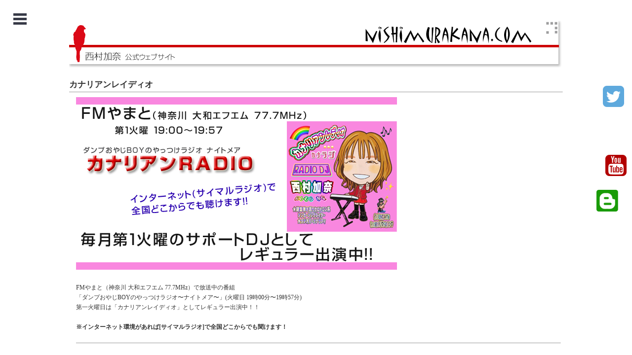

--- FILE ---
content_type: text/html
request_url: http://nishimurakana.com/radio/index.html
body_size: 13189
content:
<!DOCTYPE html>
<html lang="ja">
<head>
<meta charset="utf-8" />
<meta name="viewport" content="width=device-width, initial-scale=1, maximum-scale=1, user-scalable=no">
<title>西村加奈 公式ウェブサイト | カナリアンRADIO | セロトニン系シンガーソングライター</title>
<meta name="Description" content="関西発信 鍵盤弾き語り セロトニン系シンガーソングライター 西村加奈 公式ウェブサイトです。Office L.A.S所属。" />
<meta name="Keywords" content="西村加奈,セロトニン系,シンガーソングライター,鍵盤弾き語り,Office L.A.S,オフィス ラス" />
<meta http-equiv="pragma" content="no-cache">
<link rel="icon" href="http://saetl.net/favicon.ico" type="image/x-icon" />
<link rel="stylesheet" href="../css/style.css">
<link rel="stylesheet" href="../css/menu_right.css">
<link href='https://fonts.googleapis.com/css?family=Mrs Sheppards' rel='stylesheet' type='text/css'><!--googlewebフォント-->
<link rel="stylesheet" href="https://maxcdn.bootstrapcdn.com/font-awesome/4.4.0/css/font-awesome.min.css"><!--アイコンwebフォント-->
<link rel="stylesheet" type="text/css" href="../css/menu_sideslide.css" /><!--ドロワーメニュー-->
<!--[if lt IE 9]>
<script src="http://html5shiv.googlecode.com/svn/trunk/html5.js"></script>
<script src="http://css3-mediaqueries-js.googlecode.com/svn/trunk/css3-mediaqueries.js"></script>
<![endif]-->
<script type="text/javascript" src="http://code.jquery.com/jquery-1.9.1.min.js"></script>

</head>

<body>
<noscript>
<p>※このページはJavaScriptを使用しています。JavaScript設定を有効にしてご覧ください。</p>
</noscript>
<div class="container">
  
  <!--ドロワーメニュー-->
  <div class="menu-wrap">
    <nav class="menu">
      <div class="icon-list">
       <a href="../index.html" title="西村加奈　公式ウェブサイト">
        <span>Home</span>
        </a>
        <a href="../profile.html" title="西村加奈　公式ウェブサイト プロフィール">
        <span>Profile</span>
        </a>
        <a href="../schedule/schedule.cgi" title="西村加奈　公式ウェブサイト　スケジュール">
        <span>Live Schedule [ライブ情報]</span>
        </a>
		<a href="https://lastsongs.cart.fc2.com/?ca=29">
        <span>Ticket [チケット販売]</span>
        </a>
		<a href="../reserve/index.html" title="西村加奈　公式ウェブサイト　予約・取り置き">
        <span>Ticket [予約・取り置き]</span>
        </a>
        <a href="index.html" title="西村加奈　公式ウェブサイト　カナリアンレイディオ">
        <span>Radio [カナリアンレイディオ]</span>
        </a>
        <a href="../disco.html" title="西村加奈　公式ウェブサイト　ディスコグラフィー">
        <span>Discography [CD/DVD]</span>
        </a>
        <a href="http://lastsongs.cart.fc2.com/?ca=7" target="_blank">
        <span>Online Shop [各種販売]</span>
        </a>
	  	<a href="../request/index.html" title="西村加奈　公式ウェブサイト　出演依頼">
        <span>Request [出演依頼]</span>
        </a>
		<a href="../mail/index.html" title="西村加奈　公式ウェブサイト　メッセージ・お問合せ">
        <span>Message [メッセージ・お問合せ]</span>
        </a>
      </div>
    </nav>
    <button class="close-button" id="close-button">Close Menu</button>
    <!-- / .menu-wrap -->
  </div>
  <button class="menu-button" id="open-button">Open Menu</button>
  <div class="content-wrap">
    <div class="content">
      
      <!--右側SNSのアニメーション-->
      <ul id="nav">
		<li>
          <a class="twitter" href="https://twitter.com/hakanakikana" target="_blank">
          <i class="fa fa-twitter-square tw_awe"></i><span>Twitter<br>　　　　　　　[＠hakanakikana]</span>
          </a>
        </li>
		<li>
          <a class="youtube" href="https://www.youtube.com/user/KanaRear" target="_blank">
          <i class="fa fa-youtube-square yo_awe"></i><span>YouTube<br>　　　　　　　　[Kana-rear Channel]</span>
          </a>
        </li>
		<li>
          <a class="blog" href="http://ameblo.jp/kanasansan-king/" target="_blank">
          <i class="blo_awe"><img src="../images/blog_icon.gif" border="0"></i><span>Ameba Blog<br>　　　　　　　[儚きことは美しきかな]</span>
          </a>
        </li>
      </ul>
	  
      <article>
	  	  <p class="sp">
	<table id="sp"><th>
          <a href="https://twitter.com/hakanakikana" target="_blank"><img src="../images/twt_icon.gif" alt=""></a>　　
		  <a href="https://www.youtube.com/user/KanaRear" target="_blank"><img src="../images/you_icon.gif" alt=""></a>　　
		  <a href="http://ameblo.jp/kanasansan-king/" target="_blank"><img src="../images/blog_icon2.gif" alt=""></a>　　
		  </th><td></td></table>
		  </p>
		  <br>
	  <p class="resizeimage">
			  <img src="../head.jpg" border="0" alt="">
			  </p>
			  
<br><br>
        <h2>カナリアンレイディオ</h2>
		<hr size="1" align="left">
					  <table class="main">
		<th>

<table class="demo01">
		<tr>
			<th class="e">
<p class="resizeimage">
			  <img src="radio.jpg" alt="" border="0">
			  </p>
			  <br>
FMやまと（神奈川 大和エフエム 77.7MHz）で放送中の番組<br>
「ダンプおやじBOYのやっつけラジオ〜ナイトメア〜」(火曜日 19時00分〜19時57分)<br>
第一火曜日は「カナリアンレイディオ」としてレギュラー出演中！！<br>
<br>
<b>※インターネット環境があれば[サイマルラジオ]で全国どこからでも聞けます！</b>
</th>
		</tr>
</table>		
		<br>
<table class="demo01">
		<tr>
<th class="e">
<hr size="1" align="left">
<br>
<font size="4">[サイマルラジオ]<br>
　<a href="https://www.jcbasimul.com/fmyamato" target="_blank">https://www.jcbasimul.com/fmyamato</a></font><br>
<br>
<font size="4">[次回放送]　<b>1/6(火）19:00〜19:57</b></font><br>
<br>
<font size="4">[募集]<br>
・フツオタ（ふつうのおたより）、メッセージ<br>
・カナリアン大喜利コーナーのご回答</font><br>
<br>
<font size="4">[締切]　<b>12/21(日)</b></font><br>
※収録の関係で前後する可能性あり<br>
<br>
<font size="4">[カナリアン大喜利]<br>
今月のお題は<br>
　<b>『西村加奈、年明けいきなり馬主になる！JRAに殴り込みか？！
馬主西村加奈が、強くなるようにと願って馬に付けた名前とは？』</b></font><br>
  <br>
ビックリの、あり得ない、いやあり得る、ロマンチック、エロチック、夢…<br>
オモロ回答、絶叫回答、大袈裟回答、感動回答、何でもOK<br>
ステッカー狙って、ポイントUPを狙って、是非是非ご参加下さい<br>
※「お一人様、メール1通で5回答まで」でお願いします。<br>
<br>
[カナリアン大喜利とは]<br>
毎回、選ばれるバッター（大喜利回答者）はナイン（9つの回答）。<br>
※面白ければ1人で2つの回答が選ばれる場合もあり！<br>
<br>
<b>西村加奈審判員の判定で、ステッカープレゼント！！</b><br>
<br>
<p class="resizeimage">
			  <img src="1.jpg" alt="" border="0">
			  </p>
　ホームラン→1本でプレゼント<br>
　ヒット→2本でプレゼント<br>
　アウト→残念<br>
<br>
<b>さらにステッカーGET数が10枚に達すると→西村加奈チェキ＆称号入りサイン色紙をプレゼント</b><br>
<br>
　10枚での称号→BCリーグ<br>
　20枚での称号→プロ野球<br>
　30枚での称号→大リーグ<br>
　40枚での称号→名球界<br>
<br>
※階級ごとにチェキ＆サインを贈呈<br>
<br>
[ランキングやカナリアン大喜利の詳細は]<br>
ダンプブログで確認できます >> <a href="https://ameblo.jp/danp-o-boy/entry-12862758076.html" target="_blank">ダンプブログ</a><br>
<br>
<font size="4">[宛先]<br>
　<a href="mailto:danp.akumu@gmail.com">danp.akumu@gmail.com</a><br>
　または<br>
　FMやまと公式サイト メッセージフォームから<br>
　<a href="http://www.fmyamato.co.jp/request/" target="_blank">http://www.fmyamato.co.jp/request/</a><br>
　※番組名→「ダンプおやじBOYの やっつけラジオ〜ナイトメア〜」を選択してください。<br>
  </font><br>
<br>
<font size="4">[過去放送アーカイヴ]</font>（YouTube）<br>
・第21回（2025年12月2日放送)<br>
・<a href="https://www.youtube.com/watch?v=6jQW2IlDBa0" target="_blank">第21回（2025年11月2日放送)</a><br>
・<a href="https://www.youtube.com/watch?v=6Xsy6gCzEHQ" target="_blank">第20回（2025年10月7日放送)</a><br>
・<a href="https://www.youtube.com/watch?v=m_tdaeCt3uE" target="_blank">第19回（2025年9月2日放送)</a><br>
・<a href="https://www.youtube.com/watch?v=-YgF0LXumYo" target="_blank">第18回（2025年8月5日放送)</a><br>
・<a href="https://www.youtube.com/watch?v=APy-P09ILRs" target="_blank">第17回（2025年7月1日放送)</a><br>
・<a href="https://youtu.be/yt2VFZEYtvM?si=ymp4RbwQvWb-V6Q8" target="_blank">第16回（2025年6月3日放送)</a><br>
・<a href="https://www.youtube.com/watch?v=rphtubKw6qU" target="_blank">第15回（2025年5月6日放送)</a><br>
・<a href="https://youtu.be/tHN8a3BqkBc?si=w0BF3S-l308-V8Yd" target="_blank">第14回（2025年4月1日放送)</a><br>
・<a href="https://youtu.be/FNCpewBm7BM?si=F2CtjuNEJV5ug119" target="_blank">第13回（2025年3月4日放送)</a><br>
・<a href="https://www.youtube.com/watch?v=q5ycMLiDj7A&t=9s" target="_blank">第12回（2025年2月4日放送)</a><br>
・<a href="https://youtu.be/oKMJFDStV_0?si=TYcWeB1FgQPD_4QY" target="_blank">第11回（2025年1月7日放送)</a><br>
・<a href="https://youtu.be/l00uLfzGTNY?si=ET7eTmMF7iA2s1nO" target="_blank">第10回（2024年12月3日放送)</a><br>
・<a href="https://youtu.be/tlRu79x5Kx4?si=PbaJ0MGviJC_4Xu2" target="_blank">第9回（2024年11月5日放送)</a><br>
・<a href="https://youtu.be/SnkHCyXs9IU?si=quzXwHpZT9Mixjqm" target="_blank">第8回（2024年10月1日放送)</a><br>
・<a href="https://youtu.be/Vkxjv3PGIH8?si=dq3H33xTam79yhvU" target="_blank">第7回（2024年9月3日放送)</a><br>
・<a href="https://www.youtube.com/watch?v=ffSPqrhAsMU" target="_blank">第6回（2024年8月6日放送)</a><br>
・<a href="https://www.youtube.com/watch?v=0RP2h80f07A" target="_blank">第5回（2024年7月2日放送)</a><br>
・<a href="https://www.youtube.com/watch?v=KMuQKGKnolQ" target="_blank">第4回（2024年6月4日放送)</a><br>
・<a href="https://youtu.be/4IFOBSoONEQ?si=yX00NzXizZGP45OM" target="_blank">第3回（2024年5月7日放送)</a><br>
・<a href="https://youtu.be/4GiHzexmDos?si=zBf6xjdlOWAYAn5h" target="_blank">第2回（2024年4月2日放送)</a><br>
・<a href="https://youtu.be/XZ6BWVvMpXY?si=WuKUfSh7md3Qtu24" target="_blank">第1回（2024年3月5日放送）</a><br>
</th>
		</tr>
</table>


<table class="demo01">
		<tr>

</th>
		</tr>
</table>
		<br>





<hr size="1" align="left">



			</th>
</table>
<br>
<br>
<br>
<center><a href="../index.html" title="西村加奈　公式ウェブサイト">トップ</a> | <a href="../profile.html" title="西村加奈　公式ウェブサイト プロフィール">プロフィール</a> | <a href="../schedule/schedule.cgi" title="西村加奈　公式ウェブサイト　Liveスケジュール">Liveスケジュール</a> | <a href="../disco.html" title="西村加奈　公式ウェブサイト　ディスコグラフィー">ディスコグラフィー</a> | <a href="../reserve/index.html" title="西村加奈　公式ウェブサイト　予約・取り置き">チケット予約・取り置き</a> | <a href="http://lastsongs.cart.fc2.com/?ca=7" target="_blank">オンラインショップ</a> | <a href="../request/index.html" title="西村加奈　公式ウェブサイト　出演依頼">出演依頼</a> | <a href="../mail/index.html" title="西村加奈　公式ウェブサイト　メッセージ・お問合せ">メッセージ・問合せ</a></center>
		<hr size="1">
		<h3>Copyright(C)2017 <a href="http://lastsongs.cart.fc2.com/" target="_blank">Office L.A.S</a>. All rights reserved.</h3>
      </article>
      
      <!-- / .content -->
    </div>
    <!-- / .content-wrap -->
  </div>
  <!-- / .container -->
</div>
<!--javascript設定-->

<script src="http://ajax.googleapis.com/ajax/libs/jquery/2.0.2/jquery.min.js"></script>
<!--googleのCDN（ネットワーク経由でコンテンツを提供するサービス）よりjqueryをロード-->
<!--ドロワーメニュー-->
<script src="../js/classie.js"></script>
<script src="../js/main.js"></script>
<!--右側SNSのアニメーション--><script>
$(function() {
    $('#nav li a').hover(function() {
        $(this).find('span').stop().animate({
            'marginRight': '170px'
        }, 500);
    }, function() {
        $(this).find('span').stop().animate({
            'marginRight': '0px'
        }, 300);
    });
});
</script>
</body>
</html>

--- FILE ---
content_type: text/css
request_url: http://nishimurakana.com/css/style.css
body_size: 7020
content:
@charset 'utf-8'; /*文字コード指定*/

/* ----- css reset(各ブラウザで指定されているスタイルを初期化)と全体設定 ----- */

body, div, dl, dt, dd, ul, ol, li, h1, h2, h3, h4, h5, h6, form, input, textarea, p, th, td, img {
    margin: 0; /*ボックス外側の余白(値1つは上下左右をまとめて指定)*/
    padding: 0; /*ボックス内側の余白(値1つは上下左右をまとめて指定)*/
    border: 0; /*境界線指定*/
}

html, body, .container, .content-wrap {
    overflow: hidden; /*ボックスのはみ出た部分の表示指定(hiddenは非表示)*/
    width: 100%; /*幅指定(100%は画面横幅いっぱいに表示)*/
    height: 100%; /*領域の高さ指定*/
}

body {
    margin: 0; /*ボックス外側の余白*/
    background: #fff; /*背景指定*/
    color: #333; /*文字色指定*/
    font-size: 75%; /*フォントサイズ指定(emはフォントの高さを１とした相対指定)*/
    font-family: "メイリオ", Meiryo, "ＭＳ Ｐゴシック", Osaka, "ヒラギノ角ゴ Pro W3", "Hiragino Kaku Gothic Pro";
    line-height: 1; /*行の高さ指定(数値のみの場合はfont-sizeの倍数)*/
}

ol, ul {
    list-style: none; /*リストマーカーの種類指定(noneはなし)*/
}

.container {
    width: 100%; /*幅指定(100%は画面横幅いっぱいに表示)*/
    margin: auto; /*ボックス外側の余白*/
}

.content-wrap {
    /*はみ出た部分の表示指定(scrollははみ出た部分をスクロールで表示)*/
    overflow-y: scroll;
    -webkit-overflow-scrolling: touch;
}

*, *:after, *:before { /*アスタリスク「*」はすべての要素にスタイルを適用、「:before」は要素の先頭に「:after」は後方に擬似要素を作成。*/
    /*ボックスサイズの算出方法指定(border-boxはパディングとボーダーを幅と高さに含める)*/
    -webkit-box-sizing: border-box;
    box-sizing: border-box;
}

button {
    cursor: pointer; /*マウスカーソルの形状指定(pointerはリンクカーソル)*/
}

button:focus {
    outline: none; /*アウトラインのスタイル・太さ・色指定(noneはなし)*/
}

/*header*/

header {
    margin: 0px auto 20px; /*ボックス外側の余白*/
    text-align: center; /*行の水平方向の揃え方(centerは中央揃え)*/
}

header h1 {
    font-size: 5em; /*フォントサイズ指定(emはフォントの高さを１とした相対指定)*/
    font-family: 'メイリオ', Meiryo; /*フォントの種類指定(左から優先順位)*/
}

.toppage {
    margin-top: 100px; /*ボックス外側上の余白*/
}

/*メインの内容*/

article {
    width: 1000px; /*幅指定(100%は画面横幅いっぱいに表示)*/
    margin: 30px auto; /*ボックス外側の余白*/
}

article h2 {
    margin-bottom: 1px; /*ボックス外側下の余白*/
    font-weight: bold; /*フォントの太さ指定(normalは標準)*/
    font-size: 13pt; /*フォントサイズ指定(emはフォントの高さを１とした相対指定)*/
    font-family: 'メイリオ', Meiryo; /*フォントの種類指定(左から優先順位)*/
    text-align: left; /*行の水平方向の揃え方(centerは中央揃え)*/
}

article h3 {
    margin-bottom: 3px; /*ボックス外側下の余白*/
    font-weight: normal; /*フォントの太さ指定(normalは標準)*/
    font-size: 10pt; /*フォントサイズ指定(emはフォントの高さを１とした相対指定)*/
    font-family: 'メイリオ', Meiryo; /*フォントの種類指定(左から優先順位)*/
    text-align: center; /*行の水平方向の揃え方(centerは中央揃え)*/
}

article li {
    font-size: 10pt; /*フォントサイズ指定(emはフォントの高さを１とした相対指定)*/
    line-height: 50px; /*行の高さ指定(数値のみの場合はfont-sizeの倍数)*/
}

article a {
    color: #333; /*文字色指定*/
}

article a:hover {
    /*透明度設定*/
    opacity: 0.8;
    filter: alpha(opacity=80);
    -moz-opacity: 0.8; /*ここまで透明度設定*/
    text-decoration: none; /*テキストの装飾指定(下線、上線など)(noneはなし)*/
}

.main th {
  vertical-align:top; 
}

#sp {
    display: none; /*要素の表示指定（noneはなし）*/
}

div.jump { text-align: right; }

div.caution { text-align: center;
              background: red;
              color: white;
              font-size: 12pt;
              line-height: 17px;
              font-weight: bold;
              padding: 10px; }
 
/*----------------------------------------------------
  .demo01
----------------------------------------------------*/
.demo01 th  { text-align: left; vertical-align:top; 
              font-weight: normal; line-height: 20px;}

.a {
  margin-right: 30px; vertical-align:top; 
}

.b {
  padding-right: 30px; vertical-align:top; 
}

.c {
  line-height: 20px; font-size: 11pt;
}

.d {
   padding-right: 20px; vertical-align:top; 
}

.e {
   padding-left: 10px; vertical-align:top; 
}


/*レスポンシブ設定*/

@media screen and (max-width: 768px) {

.content-wrap {
    width: 100%; /*幅指定(100%は画面横幅いっぱいに表示)*/
    padding: 0 20px; /*ボックス内側の余白*/
    position: relative; /*ボックスの配置方法(relativeは相対位置配置)*/
}

header {
    margin: 20px auto 20px; /*ボックス外側の余白*/
}

header h1 {
    font-size: 2em; /*フォントサイズ指定(emはフォントの高さを１とした相対指定)*/
}

.toppage {
    margin-top: 200px; /*ボックス外側上の余白*/
}

/*メインの内容*/

p.resizeimage img { width: 100%; }


article {
    margin-top: 100px; /*ボックス外側上の余白*/
    width: 100%; /*幅指定(100%は画面横幅いっぱいに表示)*/
    font-size: 1.4em;
}

article h2 {
    margin-bottom: 30px; /*ボックス外側下の余白*/
    font-weight: normal; /*フォントの太さ指定(normalは標準)*/
    font-size: 1.4em; /*フォントサイズ指定(emはフォントの高さを１とした相対指定)*/
    text-align: center; /*行の水平方向の揃え方(centerは中央揃え)*/
}

article li {
    font-size: 1.2em; /*フォントサイズ指定(emはフォントの高さを１とした相対指定)*/
    line-height: 30px; /*行の高さ指定(数値のみの場合はfont-sizeの倍数)*/
}

#nav {
    display: none; /*要素の表示指定（noneはなし）*/
}

#twi {
    display: none; /*要素の表示指定（noneはなし）*/
}

#sp {
    display: inline; margin-bottom: 30px;
}

.movie-wrap {
    position: relative;
    padding-bottom: 56.25%;
    padding-top: 30px;
    height: 0;
    overflow: hidden;
}
 
.movie-wrap iframe {
    position: absolute;
    top: 0;
    left: 0;
    width: 100%;
    height: 100%;
}

.demo01 { margin: 0 -10px; }
    .demo01 th,
    .demo01 td{
    width: 100%;
    display: block;
    border-top: none;
    }
  .demo01 tr:first-child th { border-top: 0px solid #ddd; }
}
}


--- FILE ---
content_type: text/css
request_url: http://nishimurakana.com/css/menu_right.css
body_size: 4099
content:


/*右側SNSのアニメーション*/

#nav {
    font-weight: bold; /*フォントの太さ指定(normalは標準)*/
    list-style: none; /*リストマーカーの種類指定(noneはなし)*/
}

#nav li {
    margin-bottom: 0.8em; /*ボックス外側下の余白*/
}

#nav li a {
    color: #333; /*文字色指定*/
    display: block; /*要素の表示指定（blockはブロックボックス生成）*/
    height: 80px; /*領域の高さ指定*/
    line-height: 10px; /*行の高さ指定(数値のみの場合はfont-sizeの倍数)*/
    padding-left: 100px; /*ボックス内側左の余白*/
    position: fixed; /*ボックスの配置方法(fixedは固定)*/
    text-decoration: none; /*テキストの装飾指定(下線、上線など)(noneはなし)*/
}

.reservation {
    top: 100px; /*上からの距離(positionで指定している場合に適用)*/
    right: -95px; /*右からの距離(positionで指定している場合に適用)*/
}

.re_awe {
    margin-right: 43px; /*ボックス外側右の余白*/
    color: #d00216; /*文字色指定*/
    font-size: 45px !important; /*フォントサイズ指定(emはフォントの高さを１とした相対指定)*/
}

.twitter {
    top: 170px; /*上からの距離(positionで指定している場合に適用)*/
    right: -120px; /*右からの距離(positionで指定している場合に適用)*/
}

.tw_awe {
    margin-right: 43px; /*ボックス外側右の余白*/
    color: #5EA9DD; /*文字色指定*/
    font-size: 50px !important; /*フォントサイズ指定(emはフォントの高さを１とした相対指定)*/
}

.twicas {
    top: 240px; /*上からの距離(positionで指定している場合に適用)*/
    right: -120px; /*右からの距離(positionで指定している場合に適用)*/
}

.cas_awe {
    margin-right: 43px; /*ボックス外側右の余白*/
    color: #5EA9DD; /*文字色指定*/
    font-size: 50px !important; /*フォントサイズ指定(emはフォントの高さを１とした相対指定)*/
}

.youtube {
    top: 310px; /*上からの距離(positionで指定している場合に適用)*/
    right: -150px; /*右からの距離(positionで指定している場合に適用)*/
}

.yo_awe {
    margin-right: 43px; /*ボックス外側右の余白*/
    color: #b20000; /*文字色指定*/
    font-size: 50px !important; /*フォントサイズ指定(emはフォントの高さを１とした相対指定)*/
}

.blog {
    top: 385px; /*上からの距離(positionで指定している場合に適用)*/
    right: -140px; /*右からの距離(positionで指定している場合に適用)*/
}

.blo_awe {
    margin-right: 43px; /*ボックス外側右の余白*/
    font-size: 50px !important; /*フォントサイズ指定(emはフォントの高さを１とした相対指定)*/
    line-height: 40px;
}

.shop {
    top: 380px; /*上からの距離(positionで指定している場合に適用)*/
    right: -83px; /*右からの距離(positionで指定している場合に適用)*/
}

.sh_awe {
    margin-right: 43px; /*ボックス外側右の余白*/
    color: #666666; /*文字色指定*/
    font-size: 45px !important; /*フォントサイズ指定(emはフォントの高さを１とした相対指定)*/
}

.offer {
    top: 440px; /*上からの距離(positionで指定している場合に適用)*/
    right: -58px; /*右からの距離(positionで指定している場合に適用)*/
}

.of_awe {
    margin-right: 43px; /*ボックス外側右の余白*/
    color: #aa9c03; /*文字色指定*/
    font-size: 42px !important; /*フォントサイズ指定(emはフォントの高さを１とした相対指定)*/
}

.message {
    top: 505px; /*上からの距離(positionで指定している場合に適用)*/
    right: -132px; /*右からの距離(positionで指定している場合に適用)*/
}

.me_awe {
    margin-right: 43px; /*ボックス外側右の余白*/
    color: #0c0360; /*文字色指定*/
    font-size: 45px !important; /*フォントサイズ指定(emはフォントの高さを１とした相対指定)*/
}

--- FILE ---
content_type: text/css
request_url: http://nishimurakana.com/css/menu_sideslide.css
body_size: 5253
content:
.menu a {
 color: #fff;
 text-decoration: none;
}
.menu a:hover {
 color: #ffd700;
 outline: none;
}
/* Menu Button */
.menu-button {
 position: fixed;
 z-index: 1000;
 margin: 1em;
 padding: 0;
 width: 2.5em;
 height: 2.25em;
 border: none;
 text-indent: 2.5em;
 font-size: 1.5em;
 color: transparent;
 background: transparent;
}
.menu-button::before {
 position: absolute;
 top: 0.5em;
 right: 0.5em;
 bottom: 0.5em;
 left: 0.5em;
 background: linear-gradient(#373a47 20%, transparent 20%, transparent 40%, #373a47 40%, #373a47 60%, transparent 60%, transparent 80%, #373a47 80%);
 background: -webkit-linear-gradient(#373a47 20%, transparent 20%, transparent 40%, #373a47 40%, #373a47 60%, transparent 60%, transparent 80%, #373a47 80%);
 content: '';
}
.menu-button:hover {
 opacity: 0.7;
 filter:alpha(opacity=70);
 -moz-opacity: 0.7;
}
/* Close Button */
.close-button {
 width: 2em;
 height: 2em;
 position: absolute;
 right: 2em;
 top: 2em;
 overflow: hidden;
 text-indent: 1em;
 font-size: 0.75em;
 border: none;
 background: transparent;
 color: transparent;
}
.close-button::before, .close-button::after {
 content: '';
 position: absolute;
 width: 3px;
 height: 100%;
 top: 0;
 left: 50%;
 background: #bdc3c7;
}
.close-button::before {
 -webkit-transform: rotate(45deg);
 transform: rotate(45deg);
}
.close-button::after {
 -webkit-transform: rotate(-45deg);
 transform: rotate(-45deg);
}
/* Menu */
.menu-wrap {
 position: absolute;
 z-index: 1001;
 width: 300px;
 height: 100%;
 background: #373a47;
opacity: 0.80; /* 55���s�����x(��45������) */
 padding: 5em 1.5em 0;
 font-size: 1.15em;
 -webkit-transform: translate3d(-320px, 0, 0);
 transform: translate3d(-320px, 0, 0);
 -webkit-transition: -webkit-transform 0.4s;
 transition: transform 0.4s;
 -webkit-transition-timing-function: cubic-bezier(0.7, 0, 0.3, 1);
 transition-timing-function: cubic-bezier(0.7, 0, 0.3, 1);
}
.menu, .icon-list {
 height: 100%;
}
.icon-list {
 -webkit-transform: translate3d(0, 100%, 0);
 transform: translate3d(0, 100%, 0);
}
.icon-list a {
 display: block;
 padding: 0.8em;
 -webkit-transform: translate3d(0, 500px, 0);
 transform: translate3d(0, 500px, 0);
}
.icon-list, .icon-list a {
 -webkit-transition: -webkit-transform 0s 0.4s;
 transition: transform 0s 0.4s;
 -webkit-transition-timing-function: cubic-bezier(0.7, 0, 0.3, 1);
 transition-timing-function: cubic-bezier(0.7, 0, 0.3, 1);
}
.icon-list a:nth-child(2) {
 -webkit-transform: translate3d(0, 1000px, 0);
 transform: translate3d(0, 1000px, 0);
}
.icon-list a:nth-child(3) {
 -webkit-transform: translate3d(0, 1500px, 0);
 transform: translate3d(0, 1500px, 0);
}
.icon-list a:nth-child(4) {
 -webkit-transform: translate3d(0, 2000px, 0);
 transform: translate3d(0, 2000px, 0);
}
.icon-list a:nth-child(5) {
 -webkit-transform: translate3d(0, 2500px, 0);
 transform: translate3d(0, 2500px, 0);
}
.icon-list a:nth-child(6) {
 -webkit-transform: translate3d(0, 3000px, 0);
 transform: translate3d(0, 3000px, 0);
}
.icon-list a:nth-child(7) {
 -webkit-transform: translate3d(0, 3500px, 0);
 transform: translate3d(0, 3500px, 0);
}
.icon-list a:nth-child(8) {
 -webkit-transform: translate3d(0, 4000px, 0);
 transform: translate3d(0, 4000px, 0);
}
.icon-list a:nth-child(9) {
 -webkit-transform: translate3d(0, 4500px, 0);
 transform: translate3d(0, 4500px, 0);
}
.icon-list a:nth-child(10) {
 -webkit-transform: translate3d(0, 5000px, 0);
 transform: translate3d(0, 5000px, 0);
}
.icon-list a:nth-child(11) {
 -webkit-transform: translate3d(0, 5500px, 0);
 transform: translate3d(0, 5500px, 0);
}
.icon-list a:nth-child(12) {
 -webkit-transform: translate3d(0, 6000px, 0);
 transform: translate3d(0, 6000px, 0);
}
.icon-list a span {
 margin-left: 5px;
 font-weight: 700;
}
/* Shown menu */
.show-menu .menu-wrap {
 -webkit-transform: translate3d(0, 0, 0);
 transform: translate3d(0, 0, 0);
 -webkit-transition: -webkit-transform 0.8s;
 transition: transform 0.8s;
 -webkit-transition-timing-function: cubic-bezier(0.7, 0, 0.3, 1);
 transition-timing-function: cubic-bezier(0.7, 0, 0.3, 1);
}
.show-menu .icon-list, .show-menu .icon-list a {
 -webkit-transform: translate3d(0, 0, 0);
 transform: translate3d(0, 0, 0);
 -webkit-transition: -webkit-transform 0.8s;
 transition: transform 0.8s;
 -webkit-transition-timing-function: cubic-bezier(0.7, 0, 0.3, 1);
 transition-timing-function: cubic-bezier(0.7, 0, 0.3, 1);
}
.show-menu .icon-list a {
 -webkit-transition-duration: 0.9s;
 transition-duration: 0.9s;
}
.show-menu .content::before {
 opacity: 1;
 -webkit-transition: opacity 0.8s;
 transition: opacity 0.8s;
 -webkit-transition-timing-function: cubic-bezier(0.7, 0, 0.3, 1);
 transition-timing-function: cubic-bezier(0.7, 0, 0.3, 1);
 -webkit-transform: translate3d(0, 0, 0);
 transform: translate3d(0, 0, 0);
}
 @media screen and (max-width: 480px) {
.menu-wrap {
 position: absolute;
 z-index: 1001;
 width: 100%;
 height: 100%;
 background: #373a47;
 padding: 4em 1.5em 0;
 font-size: 1.5em;
 -webkit-transform: translate3d(-100%, 0, 0);
 transform: translate3d(-100%, 0, 0);
 -webkit-transition: -webkit-transform 0.4s;
 transition: transform 0.4s;
 -webkit-transition-timing-function: cubic-bezier(0.7, 0, 0.3, 1);
 transition-timing-function: cubic-bezier(0.7, 0, 0.3, 1);
}
}
